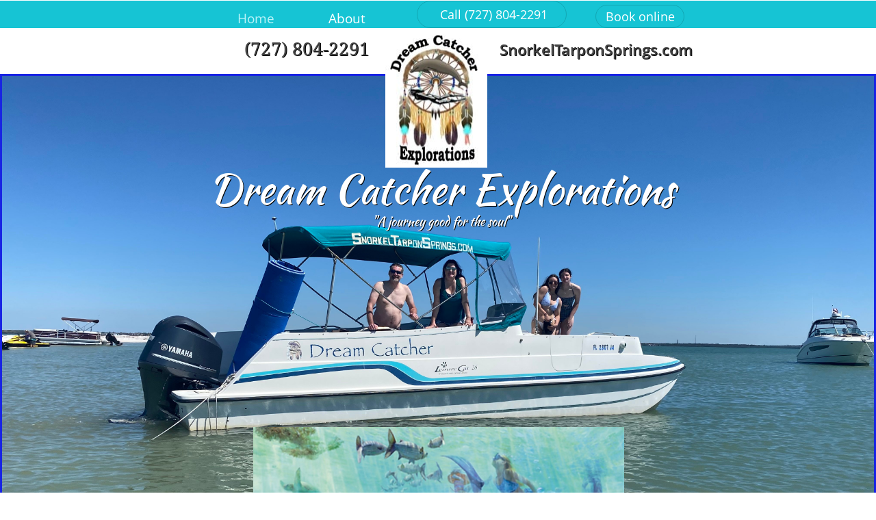

--- FILE ---
content_type: application/x-javascript;charset=UTF-8
request_url: https://www.jscache.com/wejs?wtype=cdsratingsonlynarrow&uniq=586&locationId=2211216&lang=en_US&border=true&display_version=2
body_size: 193
content:
(function(t,r,i,p){i=t.createElement(r);i.src="https://www.tripadvisor.com/WidgetEmbed-cdsratingsonlynarrow?border=true&locationId=2211216&display_version=2&uniq=586&lang=en_US";i.async=true;p=t.getElementsByTagName(r)[0];p.parentNode.insertBefore(i,p)})(document,"script");
